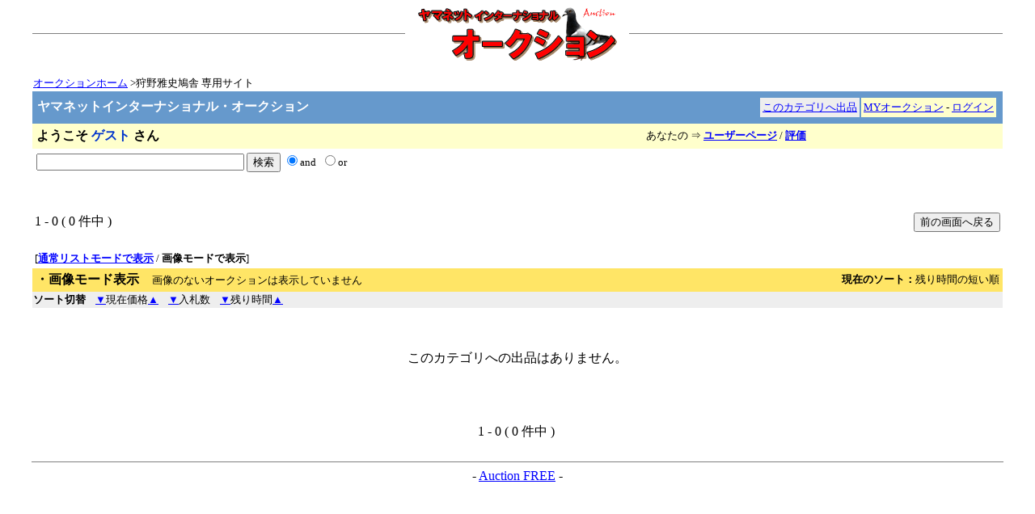

--- FILE ---
content_type: text/html
request_url: http://www.yamanetin.com/auction_free/search.cgi?acc=category&ct_no=08&image=1&sort=downtime
body_size: 1447
content:
<html>
<head><META HTTP-EQUIV="Pragma" CONTENT="no-cache">
<META http-equiv="Content-Type" content="text/html; charset=Shift_JIS">
<title>ヤマネットインターナショナル・オークション - 狩野雅史鳩舎 専用サイト</title>
</head>
<body text="" link="#0000ff" alink="" vlink="" bgcolor="" background="">
<center>
<!--ここから-->
<table width="95%" cellspacing=0 cellpadding=0>
  <tr>
    <td><hr size=1 noshade></td>
    <td width=15><img src="http://www.yamanetin.com/auction_free/img/shim.gif" width=15></td>
    <td width=247><a href="http://www.yamanetin.com/auction_free/search.cgi"><img src="http://www.yamanetin.com/auction_free/img/auction_title.gif" border=0></a></td>
    <td width=15><img src="http://www.yamanetin.com/auction_free/img/shim.gif" width=15></td>
    <td><hr size=1 noshade></td>
  </tr>
</table>
<br>
<!--ここまで-->
<table width="95%" cellspacing=0><tr><td><font size=2><a href="http://www.yamanetin.com/auction_free/search.cgi">オークションホーム</a> &gt;狩野雅史鳩舎 専用サイト</font></td></tr></table><table width="95%" cellspacing=0 cellpadding=5>
  <tr>
    <td bgcolor=#6699cc>
    <table width="100%" cellspacing=0>
      <tr>
        <td><font color=#ffffff><b>ヤマネットインターナショナル・オークション</b></font></td>
        <td align=right>
	      <table cellspacing=2 cellpadding=3>
	        <tr>
            <td bgcolor=#eeeeee><font size=2><a href="http://www.yamanetin.com/auction_free/search.cgi?acc=sell_regist&acc2=ap&kt=08">このカテゴリへ出品</a></font></td>
	          <td bgcolor=#ffffcc><font size=2><a href="http://www.yamanetin.com/auction_free/auction.cgi?acc=my_room">MYオークション</a> - <a href="http://www.yamanetin.com/auction_free/auction.cgi?acc=login">ログイン</a></font></td>
	        </tr>
	      </table>
        </td>
      </tr>
    </table>
    </td>
  </tr>
  <tr>
    <td bgcolor=#ffffcc>
    <table width="100%" cellspacing=0 cellpadding=0>
      <tr>
	<td><b>ようこそ <font color=#0033cc>ゲスト</font> さん</b></td>
	<td align=center><font size=2>あなたの ⇒ <a href="http://www.yamanetin.com/auction_free/search.cgi?acc=sell_list&sid=&id=ゲスト"><b>ユーザーページ</b></a> / <a href="http://www.yamanetin.com/auction_free/auction.cgi?acc=show&sid=&id=ゲスト&part=vir"><b>評価</b></a></font></td>
      </tr>
    </table>
    </td>
  </tr>
  <tr>
    <td><font size=2>
    <form action="http://www.yamanetin.com/auction_free/search.cgi" method=post style=margin:0>
    <input type=hidden name=acc value="search">
    <input type=text name=word size=30>
    <input type=submit value="検索">
    <input type=radio name=p value="and" checked>and&nbsp; 
    <input type=radio name=p value="or">or
    </form>
    </font>
    </td>
  </tr>
</table>
<br>
<table width="100%"><tr><td></td></tr></table><br>
<table width="95%">
  <tr>
    <td>1 - 0 ( 0 件中 )&nbsp; </td>
    <td align=right><input type=button value="前の画面へ戻る" onclick="javascript:history.back();"></td>
  </tr>
</table>
<br>
<table width="95%">
  <tr>
    <td><font size=2>[<a href="http://www.yamanetin.com/auction_free/search.cgi?acc=category&ct_no=08&page=&sort=downtime"><b>通常リストモードで表示</b></a> / <b>画像モードで表示</b>]</font></td>
  </tr>
</table>
<table width="95%" cellspacing=0>
  <tr>
    <td bgcolor=#ffe566>
    <table width="100%">
      <tr>
	<td><b>・画像モード表示</b>&nbsp; &nbsp; <font size=2>画像のないオークションは表示していません</font></td>
	<td align=right><font size=2><b>現在のソート：</b>残り時間の短い順</font></td>
      </tr>
    </table>
    </td>
  </tr>
  <tr>
    <td bgcolor=#eeeeee><font size=2><b>ソート切替</b>&nbsp; &nbsp; <a href="http://www.yamanetin.com/auction_free/search.cgi?acc=category&ct_no=08&image=1&sort=upprice">▼</a>現在価格<a href="http://www.yamanetin.com/auction_free/search.cgi?acc=category&ct_no=08&image=1&sort=downprice">▲</a>&nbsp; &nbsp; <a href="http://www.yamanetin.com/auction_free/search.cgi?acc=category&ct_no=08&image=1&sort=upbid">▼</a>入札数&nbsp; &nbsp; <a href="http://www.yamanetin.com/auction_free/search.cgi?acc=category&ct_no=08&image=1&sort=uptime">▼</a>残り時間<a href="http://www.yamanetin.com/auction_free/search.cgi?acc=category&ct_no=08&image=1&sort=downtime">▲</a></font></td>
  </tr>
</table>
<br>
<br><BLOCKQUOTE>このカテゴリへの出品はありません。</BLOCKQUOTE><br><table width="95%"></table><br><br>1 - 0 ( 0 件中 )&nbsp; <!--ここから-->

<!--ここまで-->
<br><br><hr size=1 noshade width="95%">
- <a href="http://www.perldeco.jp">Auction FREE</a> -
<!-- Auction FREE ver1.12 --></center></body></html>